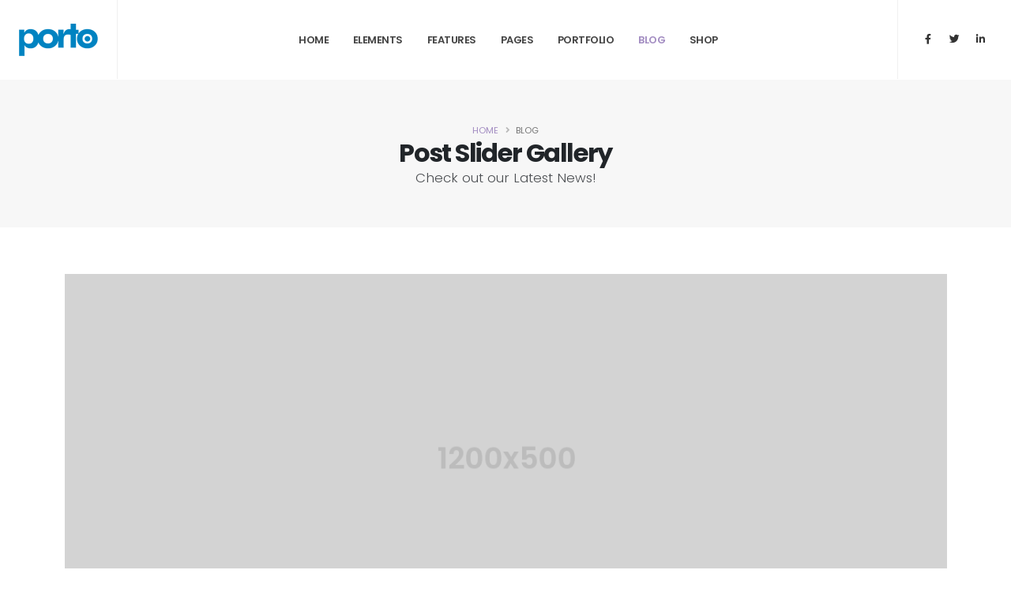

--- FILE ---
content_type: text/html
request_url: https://www.haverluck.com/HTML/blog-post-slider-gallery.html
body_size: 11546
content:
<!DOCTYPE html>
<html>
	<head>
		
		<!-- Basic -->
		<meta charset="utf-8">
		<meta http-equiv="X-UA-Compatible" content="IE=edge">	

		<title>Post Slider Gallery | Porto - Responsive HTML5 Template</title>	

		<meta name="keywords" content="HTML5 Template" />
		<meta name="description" content="Porto - Responsive HTML5 Template">
		<meta name="author" content="okler.net">

		<!-- Favicon -->
		<link rel="shortcut icon" href="img/favicon.ico" type="image/x-icon" />
		<link rel="apple-touch-icon" href="img/apple-touch-icon.png">

		<!-- Mobile Metas -->
		<meta name="viewport" content="width=device-width, initial-scale=1, minimum-scale=1.0, shrink-to-fit=no">

		<!-- Web Fonts  -->		<link id="googleFonts" href="https://fonts.googleapis.com/css?family=Poppins:300,400,500,600,700,800%7CShadows+Into+Light&display=swap" rel="stylesheet" type="text/css">
		<!-- Vendor CSS -->		<link rel="stylesheet" href="vendor/bootstrap/css/bootstrap.min.css">		<link rel="stylesheet" href="vendor/fontawesome-free/css/all.min.css">		<link rel="stylesheet" href="vendor/animate/animate.compat.css">		<link rel="stylesheet" href="vendor/simple-line-icons/css/simple-line-icons.min.css">		<link rel="stylesheet" href="vendor/owl.carousel/assets/owl.carousel.min.css">		<link rel="stylesheet" href="vendor/owl.carousel/assets/owl.theme.default.min.css">		<link rel="stylesheet" href="vendor/magnific-popup/magnific-popup.min.css">

		<!-- Theme CSS -->
		<link rel="stylesheet" href="css/theme.css">
		<link rel="stylesheet" href="css/theme-elements.css">
		<link rel="stylesheet" href="css/theme-blog.css">
		<link rel="stylesheet" href="css/theme-shop.css">

		<!-- Skin CSS -->		<link id="skinCSS" rel="stylesheet" href="css/skins/default.css">

		<!-- Theme Custom CSS -->
		<link rel="stylesheet" href="css/custom.css">

		<!-- Head Libs -->
		<script src="vendor/modernizr/modernizr.min.js"></script>

	</head>
	<body data-plugin-page-transition>

		<div class="body">
			<header id="header" class="header-effect-shrink" data-plugin-options="{'stickyEnabled': true, 'stickyEffect': 'shrink', 'stickyEnableOnBoxed': true, 'stickyEnableOnMobile': false, 'stickyChangeLogo': true, 'stickyStartAt': 30, 'stickyHeaderContainerHeight': 70}">
				<div class="header-body border-top-0">
					<div class="header-container container-fluid px-lg-4">
						<div class="header-row">
							<div class="header-column header-column-border-right flex-grow-0">
								<div class="header-row pe-4">
									<div class="header-logo">
										<a href="index.html">
											<img alt="Porto" width="100" height="48" data-sticky-width="82" data-sticky-height="40" src="img/logo-default-slim.png">
										</a>
									</div>
								</div>
							</div>
							<div class="header-column">
								<div class="header-row">
									<div class="header-nav header-nav-links justify-content-center">
										<div class="header-nav-main header-nav-main-square header-nav-main-effect-2 header-nav-main-sub-effect-1">
											<nav class="collapse header-mobile-border-top">
												<ul class="nav nav-pills" id="mainNav">
													<li class="dropdown">														<a class="dropdown-item dropdown-toggle" href="index.html">															Home														</a>														<ul class="dropdown-menu">															<li>																<a class="dropdown-item" href="index.html">																	Landing Page																</a>															</li>															<li>																<a class="dropdown-item" href="index.html#demos">																	Demos <span class="tip tip-dark">hot</span>																</a>															</li>															<li class="dropdown-submenu">																<a class="dropdown-item" href="#">Classic</a>																<ul class="dropdown-menu">																	<li><a class="dropdown-item" href="index-classic.html">Classic - Original</a></li>																	<li><a class="dropdown-item" href="index-classic-color.html">Classic - Color</a></li>																	<li><a class="dropdown-item" href="index-classic-light.html">Classic - Light</a></li>																	<li><a class="dropdown-item" href="index-classic-video.html">Classic - Video</a></li>																	<li><a class="dropdown-item" href="index-classic-video-light.html">Classic - Video - Light</a></li>																</ul>															</li>															<li class="dropdown-submenu">																<a class="dropdown-item" href="#">Corporate</a>																<ul class="dropdown-menu">																	<li><a class="dropdown-item" href="index-corporate.html">Corporate - Version 1</a></li>																	<li><a class="dropdown-item" href="index-corporate-2.html">Corporate - Version 2</a></li>																	<li><a class="dropdown-item" href="index-corporate-3.html">Corporate - Version 3</a></li>																	<li><a class="dropdown-item" href="index-corporate-4.html">Corporate - Version 4</a></li>																	<li><a class="dropdown-item" href="index-corporate-5.html">Corporate - Version 5</a></li>																	<li><a class="dropdown-item" href="index-corporate-6.html">Corporate - Version 6</a></li>																	<li><a class="dropdown-item" href="index-corporate-7.html">Corporate - Version 7</a></li>																	<li><a class="dropdown-item" href="index-corporate-8.html">Corporate - Version 8</a></li>																	<li><a class="dropdown-item" href="index-corporate-9.html">Corporate - Version 9</a></li>																	<li><a class="dropdown-item" href="index-corporate-10.html"->Corporate - Version 10</a></li>																	<li><a class="dropdown-item" href="index.html#demos"->More...</a></li>																</ul>															</li>															<li class="dropdown-submenu">																<a class="dropdown-item" href="#">Portfolio</a>																<ul class="dropdown-menu">																	<li><a class="dropdown-item" href="index-portfolio.html">Portfolio - Version 1</a></li>																	<li><a class="dropdown-item" href="index-portfolio-2.html">Portfolio - Version 2</a></li>																	<li><a class="dropdown-item" href="index-portfolio-3.html">Portfolio - Version 3</a></li>																	<li><a class="dropdown-item" href="index-portfolio-4.html">Portfolio - Version 4</a></li>																	<li><a class="dropdown-item" href="index-portfolio-5.html">Portfolio - Version 5</a></li>																</ul>															</li>																	<li class="dropdown-submenu">																<a class="dropdown-item" href="#">Blog</a>																<ul class="dropdown-menu">																	<li><a class="dropdown-item" href="index-blog.html">Blog - Version 1</a></li>																	<li><a class="dropdown-item" href="index-blog-2.html">Blog - Version 2</a></li>																	<li><a class="dropdown-item" href="index-blog-3.html">Blog - Version 3</a></li>																	<li><a class="dropdown-item" href="index-blog-4.html">Blog - Version 4</a></li>																	<li><a class="dropdown-item" href="index-blog-5.html">Blog - Version 5</a></li>																</ul>															</li>															<li class="dropdown-submenu">																<a class="dropdown-item" href="#">One Page</a>																<ul class="dropdown-menu">																	<li><a class="dropdown-item" href="index-one-page.html">One Page Original</a></li>																</ul>															</li>														</ul>													</li>													<li class="dropdown dropdown-mega">														<a class="dropdown-item dropdown-toggle" href="elements.html">															Elements														</a>														<ul class="dropdown-menu">															<li>																<div class="dropdown-mega-content">																	<div class="row">																		<div class="col-lg-3">																			<span class="dropdown-mega-sub-title">Elements 1</span>																			<ul class="dropdown-mega-sub-nav">																				<li><a class="dropdown-item" href="elements-accordions.html">Accordions</a></li>																				<li><a class="dropdown-item" href="elements-toggles.html">Toggles</a></li>																				<li><a class="dropdown-item" href="elements-tabs.html">Tabs</a></li>																				<li><a class="dropdown-item" href="elements-icons.html">Icons</a></li>																				<li><a class="dropdown-item" href="elements-icon-boxes.html">Icon Boxes</a></li>																				<li><a class="dropdown-item" href="elements-carousels.html">Carousels</a></li>																				<li><a class="dropdown-item" href="elements-modals.html">Modals</a></li>																				<li><a class="dropdown-item" href="elements-lightboxes.html">Lightboxes</a></li>																				<li><a class="dropdown-item" href="elements-word-rotator.html">Word Rotator</a></li>																				<li><a class="dropdown-item" href="elements-before-after.html">Before / After</a></li>																				<li><a class="dropdown-item" href="elements-360-image-viewer.html">360º Image Viewer</a></li>																				<li><a class="dropdown-item" href="elements-random-images.html">Random Images</a></li>																			</ul>																		</div>																		<div class="col-lg-3">																			<span class="dropdown-mega-sub-title">Elements 2</span>																			<ul class="dropdown-mega-sub-nav">																				<li><a class="dropdown-item" href="elements-buttons.html">Buttons</a></li>																				<li><a class="dropdown-item" href="elements-badges.html">Badges</a></li>																				<li><a class="dropdown-item" href="elements-lists.html">Lists</a></li>																				<li><a class="dropdown-item" href="elements-cards.html">Cards</a></li>																				<li><a class="dropdown-item" href="elements-image-gallery.html">Image Gallery</a></li>																				<li><a class="dropdown-item" href="elements-image-frames.html">Image Frames</a></li>																				<li><a class="dropdown-item" href="elements-image-hotspots.html">Image Hotspots</a></li>																				<li><a class="dropdown-item" href="elements-testimonials.html">Testimonials</a></li>																				<li><a class="dropdown-item" href="elements-blockquotes.html">Blockquotes</a></li>																											<li><a class="dropdown-item" href="elements-sticky-elements.html">Sticky Elements</a></li>																				<li><a class="dropdown-item" href="elements-shape-dividers.html">Shape Dividers</a></li>																			</ul>																		</div>																		<div class="col-lg-3">																			<span class="dropdown-mega-sub-title">Elements 3</span>																			<ul class="dropdown-mega-sub-nav">																				<li><a class="dropdown-item" href="elements-typography.html">Typography</a></li>																				<li><a class="dropdown-item" href="elements-call-to-action.html">Call to Action</a></li>																				<li><a class="dropdown-item" href="elements-pricing-tables.html">Pricing Tables</a></li>																				<li><a class="dropdown-item" href="elements-tables.html">Tables</a></li>																				<li><a class="dropdown-item" href="elements-progressbars.html">Progress Bars</a></li>																				<li><a class="dropdown-item" href="elements-process.html">Process</a></li>																				<li><a class="dropdown-item" href="elements-counters.html">Counters</a></li>																				<li><a class="dropdown-item" href="elements-countdowns.html">Countdowns</a></li>																				<li><a class="dropdown-item" href="elements-sections-parallax.html">Sections &amp; Parallax</a></li>																				<li><a class="dropdown-item" href="elements-tooltips-popovers.html">Tooltips &amp; Popovers</a></li>																				<li><a class="dropdown-item" href="elements-read-more.html">Read More</a></li>																										</ul>																		</div>																		<div class="col-lg-3">																			<span class="dropdown-mega-sub-title">Elements 4</span>																			<ul class="dropdown-mega-sub-nav">																				<li><a class="dropdown-item" href="elements-headings.html">Headings</a></li>																				<li><a class="dropdown-item" href="elements-dividers.html">Dividers</a></li>																				<li><a class="dropdown-item" href="elements-animations.html">Animations</a></li>																				<li><a class="dropdown-item" href="elements-medias.html">Medias</a></li>																				<li><a class="dropdown-item" href="elements-maps.html">Maps</a></li>																				<li><a class="dropdown-item" href="elements-arrows.html">Arrows</a></li>																				<li><a class="dropdown-item" href="elements-star-ratings.html">Star Ratings</a></li>																				<li><a class="dropdown-item" href="elements-alerts.html">Alerts</a></li>																				<li><a class="dropdown-item" href="elements-posts.html">Posts</a></li>																				<li><a class="dropdown-item" href="elements-forms.html">Forms</a></li>																				<li><a class="dropdown-item" href="elements-cascading-images.html">Cascading Images</a></li>																			</ul>																		</div>																	</div>																</div>															</li>														</ul>													</li>													<li class="dropdown">														<a class="dropdown-item dropdown-toggle" href="#">															Features														</a>														<ul class="dropdown-menu">															<li class="dropdown-submenu">																<a class="dropdown-item" href="#">Headers</a>																<ul class="dropdown-menu">																	<li><a class="dropdown-item" href="feature-headers-overview.html">Overview</a></li>																	<li class="dropdown-submenu">																		<a class="dropdown-item" href="#">Classic</a>																		<ul class="dropdown-menu">																			<li><a class="dropdown-item" href="feature-headers-classic.html">Classic</a></li>																			<li><a class="dropdown-item" href="feature-headers-classic-language-dropdown.html">Classic + Language Dropdown</a></li>																			<li><a class="dropdown-item" href="feature-headers-classic-big-logo.html">Classic + Big Logo</a></li>																		</ul>																	</li>																	<li class="dropdown-submenu">																		<a class="dropdown-item" href="#">Flat</a>																		<ul class="dropdown-menu">																			<li><a class="dropdown-item" href="feature-headers-flat.html">Flat</a></li>																			<li><a class="dropdown-item" href="feature-headers-flat-top-bar.html">Flat + Top Bar</a></li>																			<li><a class="dropdown-item" href="feature-headers-flat-top-bar-top-borders.html">Flat + Top Bar + Top Border</a></li>																			<li><a class="dropdown-item" href="feature-headers-flat-colored-top-bar.html">Flat + Colored Top Bar</a></li>																			<li><a class="dropdown-item" href="feature-headers-flat-borders.html">Flat + Borders</a></li>																		</ul>																	</li>																	<li class="dropdown-submenu">																		<a class="dropdown-item" href="#">Center</a>																		<ul class="dropdown-menu">																			<li><a class="dropdown-item" href="feature-headers-center.html">Center</a></li>																			<li><a class="dropdown-item" href="feature-headers-center-double-navs.html">Center + Double Navs</a></li>																			<li><a class="dropdown-item" href="feature-headers-center-nav-buttons.html">Center + Nav + Buttons</a></li>																			<li><a class="dropdown-item" href="feature-headers-center-below-slider.html">Center Below Slider</a></li>																		</ul>																	</li>																	<li class="dropdown-submenu">																		<a class="dropdown-item" href="#">Floating</a>																		<ul class="dropdown-menu">																			<li><a class="dropdown-item" href="feature-headers-floating-bar.html">Floating Bar</a></li>																			<li><a class="dropdown-item" href="feature-headers-floating-icons.html">Floating Icons</a></li>																		</ul>																	</li>																	<li><a class="dropdown-item" href="feature-headers-below-slider.html">Below Slider</a></li>																	<li><a class="dropdown-item" href="feature-headers-full-video.html">Full Video</a></li>																	<li><a class="dropdown-item" href="feature-headers-narrow.html">Narrow</a></li>																	<li class="dropdown-submenu">																		<a class="dropdown-item" href="#">Sticky</a>																		<ul class="dropdown-menu">																			<li><a class="dropdown-item" href="feature-headers-sticky-shrink.html">Sticky Shrink</a></li>																			<li><a class="dropdown-item" href="feature-headers-sticky-static.html">Sticky Static</a></li>																			<li><a class="dropdown-item" href="feature-headers-sticky-change-logo.html">Sticky Change Logo</a></li>																			<li><a class="dropdown-item" href="feature-headers-sticky-reveal.html">Sticky Reveal</a></li>																		</ul>																	</li>																					<li class="dropdown-submenu">																		<a class="dropdown-item" href="#">Transparent</a>																		<ul class="dropdown-menu">																			<li><a class="dropdown-item" href="feature-headers-transparent-light.html">Transparent Light</a></li>																			<li><a class="dropdown-item" href="feature-headers-transparent-dark.html">Transparent Dark</a></li>																			<li><a class="dropdown-item" href="feature-headers-transparent-light-bottom-border.html">Transparent Light + Bottom Border</a></li>																			<li><a class="dropdown-item" href="feature-headers-transparent-dark-bottom-border.html">Transparent Dark + Bottom Border</a></li>																			<li><a class="dropdown-item" href="feature-headers-transparent-bottom-slider.html">Transparent Bottom Slider</a></li>																			<li><a class="dropdown-item" href="feature-headers-semi-transparent-light.html">Semi Transparent Light</a></li>																			<li><a class="dropdown-item" href="feature-headers-semi-transparent-dark.html">Semi Transparent Dark</a></li>																			<li><a class="dropdown-item" href="feature-headers-semi-transparent-bottom-slider.html">Semi Transparent Bottom Slider</a></li>																			<li><a class="dropdown-item" href="feature-headers-semi-transparent-top-bar-borders.html">Semi Transparent + Top Bar + Borders</a></li>																		</ul>																	</li>																	<li class="dropdown-submenu">																		<a class="dropdown-item" href="#">Full Width</a>																		<ul class="dropdown-menu">																			<li><a class="dropdown-item" href="feature-headers-full-width.html">Full Width</a></li>																			<li><a class="dropdown-item" href="feature-headers-full-width-borders.html">Full Width + Borders</a></li>																			<li><a class="dropdown-item" href="feature-headers-full-width-transparent-light.html">Full Width Transparent Light</a></li>																			<li><a class="dropdown-item" href="feature-headers-full-width-transparent-dark.html">Full Width Transparent Dark</a></li>																			<li><a class="dropdown-item" href="feature-headers-full-width-semi-transparent-light.html">Full Width Semi Transparent Light</a></li>																			<li><a class="dropdown-item" href="feature-headers-full-width-semi-transparent-dark.html">Full Width Semi Transparent Dark</a></li>																		</ul>																	</li>																	<li class="dropdown-submenu">																		<a class="dropdown-item" href="#">Navbar</a>																		<ul class="dropdown-menu">																			<li><a class="dropdown-item" href="feature-headers-navbar.html">Navbar</a></li>																			<li><a class="dropdown-item" href="feature-headers-navbar-full.html">Navbar Full</a></li>																			<li><a class="dropdown-item" href="feature-headers-navbar-pills.html">Navbar Pills</a></li>																			<li><a class="dropdown-item" href="feature-headers-navbar-divisors.html">Navbar Divisors</a></li>																			<li><a class="dropdown-item" href="feature-headers-navbar-icons-search.html">Nav Bar + Icons + Search</a></li>																		</ul>																	</li>																	<li class="dropdown-submenu">																		<a class="dropdown-item" href="#">Side Header</a>																		<ul class="dropdown-menu">																			<li class="dropdown-submenu">																				<a class="dropdown-item" href="#">Side Header Left</a>																				<ul class="dropdown-menu">																					<li><a class="dropdown-item" href="feature-headers-side-header-left-dropdown.html">Dropdown</a></li>																					<li><a class="dropdown-item" href="feature-headers-side-header-left-expand.html">Expand</a></li>																					<li><a class="dropdown-item" href="feature-headers-side-header-left-columns.html">Columns</a></li>																					<li><a class="dropdown-item" href="feature-headers-side-header-left-slide.html">Slide</a></li>																					<li><a class="dropdown-item" href="feature-headers-side-header-left-semi-transparent.html">Semi Transparent</a></li>																					<li><a class="dropdown-item" href="feature-headers-side-header-left-dark.html">Dark</a></li>																				</ul>																			</li>																			<li class="dropdown-submenu">																				<a class="dropdown-item" href="#">Side Header Right</a>																				<ul class="dropdown-menu">																					<li><a class="dropdown-item" href="feature-headers-side-header-right-dropdown.html">Dropdown</a></li>																					<li><a class="dropdown-item" href="feature-headers-side-header-right-expand.html">Expand</a></li>																					<li><a class="dropdown-item" href="feature-headers-side-header-right-columns.html">Columns</a></li>																					<li><a class="dropdown-item" href="feature-headers-side-header-right-slide.html">Slide</a></li>																					<li><a class="dropdown-item" href="feature-headers-side-header-right-semi-transparent.html">Semi Transparent</a></li>																					<li><a class="dropdown-item" href="feature-headers-side-header-right-dark.html">Dark</a></li>																				</ul>																			</li>																			<li class="dropdown-submenu">																				<a class="dropdown-item" href="#">Side Header Offcanvas</a>																				<ul class="dropdown-menu">																					<li><a class="dropdown-item" href="feature-headers-side-header-offcanvas-push.html">Push</a></li>																					<li><a class="dropdown-item" href="feature-headers-side-header-offcanvas-slide.html">Slide</a></li>																				</ul>																			</li>																			<li><a class="dropdown-item" href="feature-headers-side-header-narrow-bar.html">Side Header Narrow Bar</a></li>																		</ul>																	</li>																	<li><a class="dropdown-item" href="feature-headers-sign-in-sign-up.html">Sign In / Sign Up</a></li>																	<li><a class="dropdown-item" href="feature-headers-logged.html">Logged</a></li>																	<li><a class="dropdown-item" href="feature-headers-mini-cart.html">Mini Cart</a></li>																	<li class="dropdown-submenu">																		<a class="dropdown-item" href="#">Search Styles</a>																		<ul class="dropdown-menu">																			<li><a class="dropdown-item" href="feature-headers-search-simple-input.html">Simple Input</a></li>																			<li><a class="dropdown-item" href="feature-headers-search-simple-input-reveal.html">Simple Input Reveal</a></li>																			<li><a class="dropdown-item" href="feature-headers-search-dropdown.html">Dropdown</a></li>																			<li><a class="dropdown-item" href="feature-headers-search-big-input-hidden.html">Big Input Hidden</a></li>																			<li><a class="dropdown-item" href="feature-headers-search-full-screen.html">Full Screen</a></li>																		</ul>																	</li>																	<li class="dropdown-submenu">																		<a class="dropdown-item" href="#">Extra</a>																		<ul class="dropdown-menu">																			<li><a class="dropdown-item" href="feature-headers-extra-big-icon.html">Big Icon</a></li>																			<li><a class="dropdown-item" href="feature-headers-extra-big-icons-top.html">Big Icons Top</a></li>																			<li><a class="dropdown-item" href="feature-headers-extra-button.html">Button</a></li>																			<li><a class="dropdown-item" href="feature-headers-extra-background-color.html">Background Color</a></li>																		</ul>																	</li>																</ul>															</li>															<li class="dropdown-submenu">																<a class="dropdown-item" href="#">Navigations</a>																<ul class="dropdown-menu">																	<li class="dropdown-submenu">																		<a class="dropdown-item" href="#">Pills</a>																		<ul class="dropdown-menu">																			<li><a class="dropdown-item" href="feature-navigations-pills.html">Pills</a></li>																			<li><a class="dropdown-item" href="feature-navigations-pills-arrows.html">Pills + Arrows</a></li>																			<li><a class="dropdown-item" href="feature-navigations-pills-dark-text.html">Pills Dark Text</a></li>																			<li><a class="dropdown-item" href="feature-navigations-pills-color-dropdown.html">Pills Color Dropdown</a></li>																			<li><a class="dropdown-item" href="feature-navigations-pills-square.html">Pills Square</a></li>																			<li><a class="dropdown-item" href="feature-navigations-pills-rounded.html">Pills Rounded</a></li>																		</ul>																	</li>																	<li class="dropdown-submenu">																		<a class="dropdown-item" href="#">Stripes</a>																		<ul class="dropdown-menu">																			<li><a class="dropdown-item" href="feature-navigations-stripe.html">Stripe</a></li>																			<li><a class="dropdown-item" href="feature-navigations-stripe-dark-text.html">Stripe Dark Text</a></li>																			<li><a class="dropdown-item" href="feature-navigations-stripe-color-dropdown.html">Stripe Color Dropdown</a></li>																		</ul>																	</li>																	<li class="dropdown-submenu">																		<a class="dropdown-item" href="#">Hover Effects</a>																		<ul class="dropdown-menu">																			<li><a class="dropdown-item" href="feature-navigations-hover-top-line.html">Top Line</a></li>																			<li><a class="dropdown-item" href="feature-navigations-hover-top-line-animated.html">Top Line Animated</a></li>																			<li><a class="dropdown-item" href="feature-navigations-hover-top-line-color-dropdown.html">Top Line Color Dropdown</a></li>																			<li><a class="dropdown-item" href="feature-navigations-hover-bottom-line.html">Bottom Line</a></li>																			<li><a class="dropdown-item" href="feature-navigations-hover-bottom-line-animated.html">Bottom Line Animated</a></li>																			<li><a class="dropdown-item" href="feature-navigations-hover-slide.html">Slide</a></li>																			<li><a class="dropdown-item" href="feature-navigations-hover-sub-title.html">Sub Title</a></li>																			<li><a class="dropdown-item" href="feature-navigations-hover-line-under-text.html">Line Under Text</a></li>																		</ul>																	</li>																	<li class="dropdown-submenu">																		<a class="dropdown-item" href="#">Vertical</a>																		<ul class="dropdown-menu">																			<li><a class="dropdown-item" href="feature-navigations-vertical-dropdown.html">Dropdown</a></li>																			<li><a class="dropdown-item" href="feature-navigations-vertical-expand.html">Expand</a></li>																			<li><a class="dropdown-item" href="feature-navigations-vertical-columns.html">Columns</a></li>																			<li><a class="dropdown-item" href="feature-navigations-vertical-slide.html">Slide</a></li>																		</ul>																	</li>																	<li class="dropdown-submenu">																		<a class="dropdown-item" href="#">Hamburguer</a>																		<ul class="dropdown-menu">																			<li><a class="dropdown-item" href="feature-navigations-hamburguer-sidebar.html">Sidebar</a></li>																			<li><a class="dropdown-item" href="feature-navigations-hamburguer-overlay.html">Overlay</a></li>																		</ul>																	</li>																	<li class="dropdown-submenu">																		<a class="dropdown-item" href="#">Dropdown Styles</a>																		<ul class="dropdown-menu">																			<li><a class="dropdown-item" href="feature-navigations-dropdowns-dark.html">Dark</a></li>																			<li><a class="dropdown-item" href="feature-navigations-dropdowns-light.html">Light</a></li>																			<li><a class="dropdown-item" href="feature-navigations-dropdowns-colors.html">Colors</a></li>																			<li><a class="dropdown-item" href="feature-navigations-dropdowns-top-line.html">Top Line</a></li>																			<li><a class="dropdown-item" href="feature-navigations-dropdowns-square.html">Square</a></li>																			<li><a class="dropdown-item" href="feature-navigations-dropdowns-arrow.html">Arrow Dropdown</a></li>																			<li><a class="dropdown-item" href="feature-navigations-dropdowns-arrow-center.html">Arrow Center Dropdown</a></li>																			<li><a class="dropdown-item" href="feature-navigations-dropdowns-modern-light.html">Modern Light</a></li>																			<li><a class="dropdown-item" href="feature-navigations-dropdowns-modern-dark.html">Modern Dark</a></li>																		</ul>																	</li>																	<li class="dropdown-submenu">																		<a class="dropdown-item" href="#">Dropdown Effects</a>																		<ul class="dropdown-menu">																			<li><a class="dropdown-item" href="feature-navigations-dropdowns-effect-no-effect.html">No Effect</a></li>																			<li><a class="dropdown-item" href="feature-navigations-dropdowns-effect-opacity.html">Opacity</a></li>																			<li><a class="dropdown-item" href="feature-navigations-dropdowns-effect-move-to-top.html">Move To Top</a></li>																			<li><a class="dropdown-item" href="feature-navigations-dropdowns-effect-move-to-bottom.html">Move To Bottom</a></li>																			<li><a class="dropdown-item" href="feature-navigations-dropdowns-effect-move-to-right.html">Move To Right</a></li>																			<li><a class="dropdown-item" href="feature-navigations-dropdowns-effect-move-to-left.html">Move To Left</a></li>																		</ul>																	</li>																	<li class="dropdown-submenu">																		<a class="dropdown-item" href="#">Font Styles</a>																		<ul class="dropdown-menu">																			<li><a class="dropdown-item" href="feature-navigations-font-small.html">Small</a></li>																			<li><a class="dropdown-item" href="feature-navigations-font-medium.html">Medium</a></li>																			<li><a class="dropdown-item" href="feature-navigations-font-large.html">Large</a></li>																			<li><a class="dropdown-item" href="feature-navigations-font-alternative.html">Alternative</a></li>																		</ul>																	</li>																	<li class="dropdown-submenu">																		<a class="dropdown-item" href="#">Icons</a>																		<ul class="dropdown-menu">																			<li><a class="dropdown-item" href="feature-navigations-icons.html">Icons</a></li>																			<li><a class="dropdown-item" href="feature-navigations-icons-float-icons.html">Float Icons</a></li>																		</ul>																	</li>																	<li><a class="dropdown-item" href="feature-navigations-sub-title.html">Sub Title</a></li>																	<li><a class="dropdown-item" href="feature-navigations-divisors.html">Divisors</a></li>																	<li><a class="dropdown-item" href="feature-navigations-logo-between.html">Logo Between</a></li>																	<li><a class="dropdown-item" href="feature-navigations-one-page.html">One Page Nav</a></li>																	<li><a class="dropdown-item" href="feature-navigations-click-to-open.html">Click To Open</a></li>																</ul>															</li>															<li class="dropdown-submenu">																<a class="dropdown-item" href="#">Page Headers</a>																<ul class="dropdown-menu">																	<li><a class="dropdown-item" href="feature-page-headers-overview.html">Overview</a></li>																	<li class="dropdown-submenu">																		<a class="dropdown-item" href="#">Classic</a>																		<ul class="dropdown-menu">																			<li><a class="dropdown-item" href="feature-page-headers-classic-small.html">Small</a></li>																							<li><a class="dropdown-item" href="feature-page-headers-classic-medium.html">Medium</a></li>																							<li><a class="dropdown-item" href="feature-page-headers-classic-large.html">Large</a></li>																		</ul>																	</li>																	<li class="dropdown-submenu">																		<a class="dropdown-item" href="#">Modern</a>																		<ul class="dropdown-menu">																			<li><a class="dropdown-item" href="feature-page-headers-modern-small.html">Small</a></li>																							<li><a class="dropdown-item" href="feature-page-headers-modern-medium.html">Medium</a></li>																							<li><a class="dropdown-item" href="feature-page-headers-modern-large.html">Large</a></li>																		</ul>																	</li>																	<li class="dropdown-submenu">																		<a class="dropdown-item" href="#">Colors</a>																		<ul class="dropdown-menu">																			<li><a class="dropdown-item" href="feature-page-headers-colors-primary.html">Primary</a></li>																							<li><a class="dropdown-item" href="feature-page-headers-colors-secondary.html">Secondary</a></li>																							<li><a class="dropdown-item" href="feature-page-headers-colors-tertiary.html">Tertiary</a></li>																							<li><a class="dropdown-item" href="feature-page-headers-colors-quaternary.html">Quaternary</a></li>																							<li><a class="dropdown-item" href="feature-page-headers-colors-light.html">Light</a></li>																							<li><a class="dropdown-item" href="feature-page-headers-colors-dark.html">Dark</a></li>																		</ul>																	</li>																	<li class="dropdown-submenu">																		<a class="dropdown-item" href="#">Title Position</a>																		<ul class="dropdown-menu">																			<li class="dropdown-submenu">																				<a class="dropdown-item" href="#">Left</a>																				<ul class="dropdown-menu">																					<li><a class="dropdown-item" href="feature-page-headers-title-position-left-small.html">Small</a></li>																									<li><a class="dropdown-item" href="feature-page-headers-title-position-left-medium.html">Medium</a></li>																									<li><a class="dropdown-item" href="feature-page-headers-title-position-left-large.html">Large</a></li>																				</ul>																			</li>																			<li class="dropdown-submenu">																				<a class="dropdown-item" href="#">Right</a>																				<ul class="dropdown-menu">																					<li><a class="dropdown-item" href="feature-page-headers-title-position-right-small.html">Small</a></li>																									<li><a class="dropdown-item" href="feature-page-headers-title-position-right-medium.html">Medium</a></li>																									<li><a class="dropdown-item" href="feature-page-headers-title-position-right-large.html">Large</a></li>																				</ul>																			</li>																			<li class="dropdown-submenu">																				<a class="dropdown-item" href="#">Center</a>																				<ul class="dropdown-menu">																					<li><a class="dropdown-item" href="feature-page-headers-title-position-center-small.html">Small</a></li>																									<li><a class="dropdown-item" href="feature-page-headers-title-position-center-medium.html">Medium</a></li>																									<li><a class="dropdown-item" href="feature-page-headers-title-position-center-large.html">Large</a></li>																				</ul>																			</li>																		</ul>																	</li>																	<li class="dropdown-submenu">																		<a class="dropdown-item" href="#">Background</a>																		<ul class="dropdown-menu">																			<li><a class="dropdown-item" href="feature-page-headers-background-fixed.html">Fixed</a></li>																					<li><a class="dropdown-item" href="feature-page-headers-background-parallax.html">Parallax</a></li>																			<li><a class="dropdown-item" href="feature-page-headers-background-video.html">Video</a></li>																						<li><a class="dropdown-item" href="feature-page-headers-background-transparent-header.html">Transparent Header</a></li>																						<li><a class="dropdown-item" href="feature-page-headers-background-pattern.html">Pattern</a></li>																						<li><a class="dropdown-item" href="feature-page-headers-background-overlay.html">Overlay</a></li>																						<li><a class="dropdown-item" href="feature-page-headers-background-clean.html">Clean (No Background)</a></li>																			</ul>																	</li>																	<li class="dropdown-submenu">																		<a class="dropdown-item" href="#">Extra</a>																		<ul class="dropdown-menu">																			<li class="dropdown-submenu">																				<a class="dropdown-item" href="#">Breadcrumb</a>																				<ul class="dropdown-menu">																					<li><a class="dropdown-item" href="feature-page-headers-extra-breadcrumb-outside.html">Outside</a></li>																									<li><a class="dropdown-item" href="feature-page-headers-extra-breadcrumb-dark.html">Dark</a></li>																							</ul>																			</li>																			<li><a class="dropdown-item" href="feature-page-headers-extra-scroll-to-content.html">Scroll to Content</a></li>																						<li><a class="dropdown-item" href="feature-page-headers-extra-full-width.html">Full Width</a></li>																		</ul>																	</li>																</ul>															</li>															<li class="dropdown-submenu">																<a class="dropdown-item" href="#">Footers</a>																<ul class="dropdown-menu">																	<li><a class="dropdown-item" href="feature-footers-overview.html">Overview</a></li>																	<li class="dropdown-submenu">																		<a class="dropdown-item" href="#">Classic</a>																		<ul class="dropdown-menu">																			<li><a class="dropdown-item" href="feature-footers-classic.html#footer">Classic</a></li>																			<li><a class="dropdown-item" href="feature-footers-classic-advanced.html#footer">Advanced</a></li>																			<li><a class="dropdown-item" href="feature-footers-classic-compact.html#footer">Compact</a></li>																			<li><a class="dropdown-item" href="feature-footers-classic-simple.html#footer">Simple</a></li>																			<li><a class="dropdown-item" href="feature-footers-classic-locations.html#footer">Locations</a></li>																			<li class="dropdown-submenu">																				<a class="dropdown-item" href="#">Copyright</a>																				<ul class="dropdown-menu">																					<li><a class="dropdown-item" href="feature-footers-classic-copyright-light.html#footer">Light</a></li>																					<li><a class="dropdown-item" href="feature-footers-classic-copyright-dark.html#footer">Dark</a></li>																					<li><a class="dropdown-item" href="feature-footers-classic-copyright-social-icons.html#footer">Social Icons</a></li>																				</ul>																			</li>																			<li class="dropdown-submenu">																				<a class="dropdown-item" href="#">Colors</a>																				<ul class="dropdown-menu">																					<li><a class="dropdown-item" href="feature-footers-classic-colors-primary.html#footer">Primary</a></li>																					<li><a class="dropdown-item" href="feature-footers-classic-colors-secondary.html#footer">Secondary</a></li>																					<li><a class="dropdown-item" href="feature-footers-classic-colors-tertiary.html#footer">Tertiary</a></li>																					<li><a class="dropdown-item" href="feature-footers-classic-colors-quaternary.html#footer			">Quaternary</a></li>																					<li><a class="dropdown-item" href="feature-footers-classic-colors-light.html#footer">Light</a></li>																					<li><a class="dropdown-item" href="feature-footers-classic-colors-light-simple.html#footer">Light Simple</a></li>																				</ul>																			</li>																		</ul>																	</li>																	<li class="dropdown-submenu">																		<a class="dropdown-item" href="#">Modern</a>																		<ul class="dropdown-menu">																			<li><a class="dropdown-item" href="feature-footers-modern.html#footer">Modern</a></li>																			<li><a class="dropdown-item" href="feature-footers-modern-font-style-alternative.html#footer">Font Style Alternative</a></li>																			<li><a class="dropdown-item" href="feature-footers-modern-clean.html#footer">Clean</a></li>																				<li><a class="dropdown-item" href="feature-footers-modern-useful-links.html#footer">Useful Links</a></li>																			<li class="dropdown-submenu">																				<a class="dropdown-item" href="#">Background</a>																				<ul class="dropdown-menu">																					<li><a class="dropdown-item" href="feature-footers-modern-background-image-simple.html#footer">Image Simple</a></li>																					<li><a class="dropdown-item" href="feature-footers-modern-background-image-advanced.html#footer">Image Advanced</a></li>																					<li><a class="dropdown-item" href="feature-footers-modern-background-video-simple.html#footer">Video Simple</a></li>																				</ul>																			</li>																			<li class="dropdown-submenu">																				<a class="dropdown-item" href="#">Call to Action</a>																				<ul class="dropdown-menu">																					<li><a class="dropdown-item" href="feature-footers-modern-call-to-action-button.html#footer">Button</a></li>																					<li><a class="dropdown-item" href="feature-footers-modern-call-to-action-simple.html#footer">Simple</a></li>																				</ul>																			</li>																		</ul>																	</li>																	<li class="dropdown-submenu">																		<a class="dropdown-item" href="#">Blog</a>																		<ul class="dropdown-menu">																			<li><a class="dropdown-item" href="feature-footers-blog-classic.html#footer">Blog Classic</a></li>																		</ul>																	</li>																	<li class="dropdown-submenu">																		<a class="dropdown-item" href="#">eCommerce</a>																		<ul class="dropdown-menu">																			<li><a class="dropdown-item" href="feature-footers-ecommerce-classic.html#footer">eCommerce Classic</a></li>																		</ul>																	</li>																	<li class="dropdown-submenu">																		<a class="dropdown-item" href="#">Contact Form</a>																		<ul class="dropdown-menu">																			<li><a class="dropdown-item" href="feature-footers-contact-form-classic.html#footer">Classic</a></li>																			<li><a class="dropdown-item" href="feature-footers-contact-form-above-the-map.html#footer">Above the Map</a></li>																			<li><a class="dropdown-item" href="feature-footers-contact-form-center.html#footer">Center</a></li>																			<li><a class="dropdown-item" href="feature-footers-contact-form-columns.html#footer">Columns</a></li>																		</ul>																	</li>																	<li class="dropdown-submenu">																		<a class="dropdown-item" href="#">Map</a>																		<ul class="dropdown-menu">																			<li><a class="dropdown-item" href="feature-footers-map-hidden.html#footer">Hidden Map</a></li> 																			<li><a class="dropdown-item" href="feature-footers-map-full-width.html#footer">Full Width</a></li>																		</ul>																	</li>																	<li class="dropdown-submenu">																		<a class="dropdown-item" href="#">Extra</a>																		<ul class="dropdown-menu">																			<li class="dropdown-submenu">																				<a class="dropdown-item" href="#">Simple</a>																				<ul class="dropdown-menu">																					<li><a class="dropdown-item" href="feature-footers-extra-top-social-icons.html#footer">Top Social Icons</a></li>																					<li><a class="dropdown-item" href="feature-footers-extra-big-icons.html#footer">Big Icons</a></li>																				</ul>																			</li>																			<li><a class="dropdown-item" href="feature-footers-extra-recent-work.html#footer">Recent Work</a></li>																			<li><a class="dropdown-item" href="feature-footers-extra-reveal.html#footeranchor">Reveal</a></li>																			<li><a class="dropdown-item" href="feature-footers-extra-instagram.html#footer">Instagram</a></li>																			<li class="dropdown-submenu">																				<a class="dropdown-item" href="#">Full Width</a>																				<ul class="dropdown-menu">																					<li><a class="dropdown-item" href="feature-footers-extra-full-width-light.html#footer">Simple Light</a></li>																					<li><a class="dropdown-item" href="feature-footers-extra-full-width-dark.html#footer">Simple Dark</a></li>																				</ul>																			</li>																		</ul>																	</li>																</ul>															</li>															<li class="dropdown-submenu">																<a class="dropdown-item" href="#">Admin Extension <span class="tip tip-dark">hot</span><em class="not-included">(Not Included)</em></a>																<ul class="dropdown-menu">																	<li><a class="dropdown-item" href="feature-admin-forms-basic.html">Forms Basic</a></li>																	<li><a class="dropdown-item" href="feature-admin-forms-advanced.html">Forms Advanced</a></li>																	<li><a class="dropdown-item" href="feature-admin-forms-wizard.html">Forms Wizard</a></li>																	<li><a class="dropdown-item" href="feature-admin-forms-code-editor.html">Code Editor</a></li>																	<li><a class="dropdown-item" href="feature-admin-tables-advanced.html">Tables Advanced</a></li>																	<li><a class="dropdown-item" href="feature-admin-tables-responsive.html">Tables Responsive</a></li>																	<li><a class="dropdown-item" href="feature-admin-tables-editable.html">Tables Editable</a></li>																	<li><a class="dropdown-item" href="feature-admin-tables-ajax.html">Tables Ajax</a></li>																	<li><a class="dropdown-item" href="feature-admin-charts.html">Charts</a></li>																</ul>															</li>															<li class="dropdown-submenu">																<a class="dropdown-item" href="#">Sliders</a>																<ul class="dropdown-menu">																	<li><a class="dropdown-item" href="index-slider-revolution.html">Revolution Slider</a></li>																	<li><a class="dropdown-item" href="index-slider-owl.html">Owl Slider</a></li>																</ul>															</li>															<li class="dropdown-submenu">																<a class="dropdown-item" href="#">Layout Options</a>																<ul class="dropdown-menu">																	<li><a class="dropdown-item" href="feature-layout-boxed.html">Boxed</a></li>																	<li><a class="dropdown-item" href="feature-layout-dark.html">Dark</a></li>																	<li><a class="dropdown-item" href="feature-layout-rtl.html">RTL</a></li>																</ul>															</li>															<li class="dropdown-submenu">																<a class="dropdown-item" href="#">Extra</a>																<ul class="dropdown-menu">																	<li><a class="dropdown-item" href="feature-cursor-effect.html">Cursor Effect</a></li>																	<li><a class="dropdown-item" href="feature-grid-system.html">Grid System</a></li>																	<li><a class="dropdown-item" href="feature-lazy-load.html">Lazy Load</a></li>																	<li><a class="dropdown-item" href="feature-page-loading.html">Page Loading</a></li>																	<li><a class="dropdown-item" href="feature-page-transition.html">Page Transition</a></li>																	<li><a class="dropdown-item" href="feature-side-panel.html">Side Panel</a></li>																</ul>															</li>															<li>																<a class="dropdown-item" href="feature-gdpr.html">GDPR</a>															</li>														</ul>													</li>													<li class="dropdown">														<a class="dropdown-item dropdown-toggle" href="#">															Pages														</a>														<ul class="dropdown-menu">															<li class="dropdown-submenu">																<a class="dropdown-item" href="#">Contact Us</a>																<ul class="dropdown-menu">																	<li><a class="dropdown-item" href="contact-us-advanced.php">Contact Us - Advanced</a></li>																	<li><a class="dropdown-item" href="contact-us.html">Contact Us - Basic</a></li>																	<li><a class="dropdown-item" href="contact-us-recaptcha.html">Contact Us - Recaptcha</a></li>																</ul>															</li>															<li class="dropdown-submenu">																<a class="dropdown-item" href="#">About Us</a>																<ul class="dropdown-menu">																	<li><a class="dropdown-item" href="about-us-advanced.html">About Us - Advanced</a></li>																	<li><a class="dropdown-item" href="about-us.html">About Us - Basic</a></li>																	<li><a class="dropdown-item" href="about-me.html">About Me</a></li>																</ul>															</li>															<li class="dropdown-submenu">																<a class="dropdown-item" href="#">Layouts</a>																<ul class="dropdown-menu">																	<li><a class="dropdown-item" href="page-full-width.html">Full Width</a></li>																	<li><a class="dropdown-item" href="page-left-sidebar.html">Left Sidebar</a></li>																	<li><a class="dropdown-item" href="page-right-sidebar.html">Right Sidebar</a></li>																	<li><a class="dropdown-item" href="page-left-and-right-sidebars.html">Left and Right Sidebars</a></li>																	<li><a class="dropdown-item" href="page-sticky-sidebar.html">Sticky Sidebar</a></li>																	<li><a class="dropdown-item" href="page-secondary-navbar.html">Secondary Navbar</a></li>																</ul>															</li>															<li class="dropdown-submenu">																<a class="dropdown-item" href="#">Extra</a>																<ul class="dropdown-menu">																	<li><a class="dropdown-item" href="page-404.html">404 Error</a></li>																	<li><a class="dropdown-item" href="page-500.html">500 Error</a></li>																	<li><a class="dropdown-item" href="page-coming-soon.html">Coming Soon</a></li>																	<li><a class="dropdown-item" href="page-maintenance-mode.html">Maintenance Mode</a></li>																	<li><a class="dropdown-item" href="page-search-results.html">Search Results</a></li>																	<li><a class="dropdown-item" href="sitemap.html">Sitemap</a></li>																</ul>															</li>															<li class="dropdown-submenu">																<a class="dropdown-item" href="#">Team</a>																<ul class="dropdown-menu">																	<li><a class="dropdown-item" href="page-team-advanced.html">Team - Advanced</a></li>																	<li><a class="dropdown-item" href="page-team.html">Team - Basic</a></li>																</ul>															</li>															<li class="dropdown-submenu">																<a class="dropdown-item" href="#">Services</a>																<ul class="dropdown-menu">																	<li><a class="dropdown-item" href="page-services.html">Services - Version 1</a></li>																	<li><a class="dropdown-item" href="page-services-2.html">Services - Version 2</a></li>																	<li><a class="dropdown-item" href="page-services-3.html">Services - Version 3</a></li>																</ul>															</li>															<li><a class="dropdown-item" href="page-custom-header.html">Custom Header</a></li>															<li><a class="dropdown-item" href="page-careers.html">Careers</a></li>															<li><a class="dropdown-item" href="page-faq.html">FAQ</a></li>															<li><a class="dropdown-item" href="page-login.html">Login / Register</a></li>															<li><a class="dropdown-item" href="page-user-profile.html">User Profile</a></li>														</ul>													</li>													<li class="dropdown">														<a class="dropdown-item dropdown-toggle" href="#">															Portfolio														</a>														<ul class="dropdown-menu">															<li class="dropdown-submenu">																<a class="dropdown-item" href="#">Single Project</a>																<ul class="dropdown-menu">																	<li><a class="dropdown-item" href="portfolio-single-wide-slider.html">Wide Slider</a></li>																	<li><a class="dropdown-item" href="portfolio-single-small-slider.html">Small Slider</a></li>																	<li><a class="dropdown-item" href="portfolio-single-full-width-slider.html">Full Width Slider</a></li>																	<li><a class="dropdown-item" href="portfolio-single-gallery.html">Gallery</a></li>																	<li><a class="dropdown-item" href="portfolio-single-carousel.html">Carousel</a></li>																	<li><a class="dropdown-item" href="portfolio-single-medias.html">Medias</a></li>																	<li><a class="dropdown-item" href="portfolio-single-full-width-video.html">Full Width Video</a></li>																	<li><a class="dropdown-item" href="portfolio-single-masonry-images.html">Masonry Images</a></li>																	<li><a class="dropdown-item" href="portfolio-single-left-sidebar.html">Left Sidebar</a></li>																	<li><a class="dropdown-item" href="portfolio-single-right-sidebar.html">Right Sidebar</a></li>																	<li><a class="dropdown-item" href="portfolio-single-left-and-right-sidebars.html">Left and Right Sidebars</a></li>																	<li><a class="dropdown-item" href="portfolio-single-sticky-sidebar.html">Sticky Sidebar</a></li>																	<li><a class="dropdown-item" href="portfolio-single-extended.html">Extended</a></li>																</ul>															</li>															<li class="dropdown-submenu">																<a class="dropdown-item" href="#">Grid Layouts</a>																<ul class="dropdown-menu">																	<li><a class="dropdown-item" href="portfolio-grid-1-column.html">1 Column</a></li>																	<li><a class="dropdown-item" href="portfolio-grid-2-columns.html">2 Columns</a></li>																	<li><a class="dropdown-item" href="portfolio-grid-3-columns.html">3 Columns</a></li>																	<li><a class="dropdown-item" href="portfolio-grid-4-columns.html">4 Columns</a></li>																	<li><a class="dropdown-item" href="portfolio-grid-5-columns.html">5 Columns</a></li>																	<li><a class="dropdown-item" href="portfolio-grid-6-columns.html">6 Columns</a></li>																	<li><a class="dropdown-item" href="portfolio-grid-no-margins.html">No Margins</a></li>																	<li><a class="dropdown-item" href="portfolio-grid-full-width.html">Full Width</a></li>																	<li><a class="dropdown-item" href="portfolio-grid-full-width-no-margins.html">Full Width No Margins</a></li>																	<li><a class="dropdown-item" href="portfolio-grid-1-column-title-and-description.html">Title and Description</a></li>																</ul>															</li>															<li class="dropdown-submenu">																<a class="dropdown-item" href="#">Masonry Layouts</a>																<ul class="dropdown-menu">																	<li><a class="dropdown-item" href="portfolio-masonry-2-columns.html">2 Columns</a></li>																	<li><a class="dropdown-item" href="portfolio-masonry-3-columns.html">3 Columns</a></li>																	<li><a class="dropdown-item" href="portfolio-masonry-4-columns.html">4 Columns</a></li>																	<li><a class="dropdown-item" href="portfolio-masonry-5-columns.html">5 Columns</a></li>																	<li><a class="dropdown-item" href="portfolio-masonry-6-columns.html">6 Columns</a></li>																	<li><a class="dropdown-item" href="portfolio-masonry-no-margins.html">No Margins</a></li>																	<li><a class="dropdown-item" href="portfolio-masonry-full-width.html">Full Width</a></li>																</ul>															</li>															<li class="dropdown-submenu">																<a class="dropdown-item" href="#">Sidebar Layouts</a>																<ul class="dropdown-menu">																	<li><a class="dropdown-item" href="portfolio-sidebar-left.html">Left Sidebar</a></li>																	<li><a class="dropdown-item" href="portfolio-sidebar-right.html">Right Sidebar</a></li>																	<li><a class="dropdown-item" href="portfolio-sidebar-left-and-right.html">Left and Right Sidebars</a></li>																	<li><a class="dropdown-item" href="portfolio-sidebar-sticky.html">Sticky Sidebar</a></li>																</ul>															</li>															<li class="dropdown-submenu">																<a class="dropdown-item" href="#">Ajax</a>																<ul class="dropdown-menu">																	<li><a class="dropdown-item" href="portfolio-ajax-page.html">Ajax on Page</a></li>																	<li><a class="dropdown-item" href="portfolio-ajax-modal.html">Ajax on Modal</a></li>																</ul>															</li>															<li class="dropdown-submenu">																<a class="dropdown-item" href="#">Extra</a>																<ul class="dropdown-menu">																	<li><a class="dropdown-item" href="portfolio-extra-timeline.html">Timeline</a></li>																	<li><a class="dropdown-item" href="portfolio-extra-lightbox.html">Lightbox</a></li>																	<li><a class="dropdown-item" href="portfolio-extra-load-more.html">Load More</a></li>																	<li><a class="dropdown-item" href="portfolio-extra-infinite-scroll.html">Infinite Scroll</a></li>																	<li><a class="dropdown-item" href="portfolio-extra-pagination.html">Pagination</a></li>																	<li><a class="dropdown-item" href="portfolio-extra-combination-filters.html">Combination Filters</a></li>																</ul>															</li>														</ul>													</li>													<li class="dropdown">														<a class="dropdown-item dropdown-toggle active" href="#">															Blog														</a>														<ul class="dropdown-menu">															<li class="dropdown-submenu">																<a class="dropdown-item" href="#">Large Image</a>																<ul class="dropdown-menu">																	<li><a class="dropdown-item" href="blog-large-image-full-width.html">Full Width</a></li>																	<li><a class="dropdown-item" href="blog-large-image-sidebar-left.html">Left Sidebar</a></li>																	<li><a class="dropdown-item" href="blog-large-image-sidebar-right.html">Right Sidebar </a></li>																	<li><a class="dropdown-item" href="blog-large-image-sidebar-left-and-right.html">Left and Right Sidebar</a></li>																</ul>															</li>															<li class="dropdown-submenu">																<a class="dropdown-item" href="#">Medium Image</a>																<ul class="dropdown-menu">																	<li><a class="dropdown-item" href="blog-medium-image-sidebar-left.html">Left Sidebar</a></li>																	<li><a class="dropdown-item" href="blog-medium-image-sidebar-right.html">Right Sidebar </a></li>																</ul>															</li>															<li class="dropdown-submenu">																<a class="dropdown-item" href="#">Grid</a>																<ul class="dropdown-menu">																	<li><a class="dropdown-item" href="blog-grid-4-columns.html">4 Columns</a></li>																	<li><a class="dropdown-item" href="blog-grid-3-columns.html">3 Columns</a></li>																	<li><a class="dropdown-item" href="blog-grid-full-width.html">Full Width</a></li>																	<li><a class="dropdown-item" href="blog-grid-no-margins.html">No Margins</a></li>																	<li><a class="dropdown-item" href="blog-grid-no-margins-full-width.html">No Margins Full Width</a></li>																	<li><a class="dropdown-item" href="blog-grid-sidebar-left.html">Left Sidebar</a></li>																	<li><a class="dropdown-item" href="blog-grid-sidebar-right.html">Right Sidebar </a></li>																	<li><a class="dropdown-item" href="blog-grid-sidebar-left-and-right.html">Left and Right Sidebar</a></li>																</ul>															</li>															<li class="dropdown-submenu">																<a class="dropdown-item" href="#">Masonry</a>																<ul class="dropdown-menu">																	<li><a class="dropdown-item" href="blog-masonry-4-columns.html">4 Columns</a></li>																	<li><a class="dropdown-item" href="blog-masonry-3-columns.html">3 Columns</a></li>																	<li><a class="dropdown-item" href="blog-masonry-full-width.html">Full Width</a></li>																	<li><a class="dropdown-item" href="blog-masonry-no-margins.html">No Margins</a></li>																	<li><a class="dropdown-item" href="blog-masonry-no-margins-full-width.html">No Margins Full Width</a></li>																	<li><a class="dropdown-item" href="blog-masonry-sidebar-left.html">Left Sidebar</a></li>																	<li><a class="dropdown-item" href="blog-masonry-sidebar-right.html">Right Sidebar </a></li>																</ul>															</li>															<li class="dropdown-submenu">																<a class="dropdown-item" href="#">Timeline</a>																<ul class="dropdown-menu">																	<li><a class="dropdown-item" href="blog-timeline.html">Full Width</a></li>																	<li><a class="dropdown-item" href="blog-timeline-sidebar-left.html">Left Sidebar</a></li>																	<li><a class="dropdown-item" href="blog-timeline-sidebar-right.html">Right Sidebar </a></li>																</ul>															</li>															<li class="dropdown-submenu">																<a class="dropdown-item" href="#">Single Post</a>																<ul class="dropdown-menu">																	<li><a class="dropdown-item" href="blog-post.html">Full Width</a></li>																	<li><a class="dropdown-item" href="blog-post-slider-gallery.html">Slider Gallery</a></li>																	<li><a class="dropdown-item" href="blog-post-image-gallery.html">Image Gallery</a></li>																	<li><a class="dropdown-item" href="blog-post-embedded-video.html">Embedded Video</a></li>																	<li><a class="dropdown-item" href="blog-post-html5-video.html">HTML5 Video</a></li>																	<li><a class="dropdown-item" href="blog-post-blockquote.html">Blockquote</a></li>																	<li><a class="dropdown-item" href="blog-post-link.html">Link</a></li>																	<li><a class="dropdown-item" href="blog-post-embedded-audio.html">Embedded Audio</a></li>																	<li><a class="dropdown-item" href="blog-post-small-image.html">Small Image</a></li>																	<li><a class="dropdown-item" href="blog-post-sidebar-left.html">Left Sidebar</a></li>																	<li><a class="dropdown-item" href="blog-post-sidebar-right.html">Right Sidebar </a></li>																	<li><a class="dropdown-item" href="blog-post-sidebar-left-and-right.html">Left and Right Sidebar</a></li>																</ul>															</li>															<li class="dropdown-submenu">																<a class="dropdown-item" href="#">Post Comments</a>																<ul class="dropdown-menu">																	<li><a class="dropdown-item" href="blog-post.html#comments">Default</a></li>																	<li><a class="dropdown-item" href="blog-post-comments-facebook.html#comments">Facebook Comments</a></li>																	<li><a class="dropdown-item" href="blog-post-comments-disqus.html#comments">Disqus Comments</a></li>																</ul>															</li>														</ul>													</li>													<li class="dropdown">														<a class="dropdown-item dropdown-toggle" href="#">															Shop														</a>														<ul class="dropdown-menu">															<li class="dropdown-submenu">																<a class="dropdown-item" href="#">Single Product</a>																<ul class="dropdown-menu">																	<li><a class="dropdown-item" href="shop-product-full-width.html">Full Width</a></li>																	<li><a class="dropdown-item" href="shop-product-sidebar-left.html">Left Sidebar</a></li>																	<li><a class="dropdown-item" href="shop-product-sidebar-right.html">Right Sidebar</a></li>																	<li><a class="dropdown-item" href="shop-product-sidebar-left-and-right.html">Left and Right Sidebar</a></li>																</ul>															</li>															<li><a class="dropdown-item" href="shop-4-columns.html">4 Columns</a></li>															<li class="dropdown-submenu">																<a class="dropdown-item" href="#">3 Columns</a>																<ul class="dropdown-menu">																	<li><a class="dropdown-item" href="shop-3-columns-full-width.html">Full Width</a></li>																	<li><a class="dropdown-item" href="shop-3-columns-sidebar-left.html">Left Sidebar</a></li>																	<li><a class="dropdown-item" href="shop-3-columns-sidebar-right.html">Right Sidebar </a></li>																</ul>															</li>															<li class="dropdown-submenu">																<a class="dropdown-item" href="#">2 Columns</a>																<ul class="dropdown-menu">																	<li><a class="dropdown-item" href="shop-2-columns-full-width.html">Full Width</a></li>																	<li><a class="dropdown-item" href="shop-2-columns-sidebar-left.html">Left Sidebar</a></li>																	<li><a class="dropdown-item" href="shop-2-columns-sidebar-right.html">Right Sidebar </a></li>																	<li><a class="dropdown-item" href="shop-2-columns-sidebar-left-and-right.html">Left and Right Sidebar</a></li>																</ul>															</li>															<li class="dropdown-submenu">																<a class="dropdown-item" href="#">1 Column</a>																<ul class="dropdown-menu">																	<li><a class="dropdown-item" href="shop-1-column-full-width.html">Full Width</a></li>																	<li><a class="dropdown-item" href="shop-1-column-sidebar-left.html">Left Sidebar</a></li>																	<li><a class="dropdown-item" href="shop-1-column-sidebar-right.html">Right Sidebar </a></li>																	<li><a class="dropdown-item" href="shop-1-column-sidebar-left-and-right.html">Left and Right Sidebar</a></li>																</ul>															</li>															<li><a class="dropdown-item" href="shop-cart.html">Cart</a></li>															<li><a class="dropdown-item" href="shop-login.html">Login</a></li>															<li><a class="dropdown-item" href="shop-checkout.html">Checkout</a></li>															<li><a class="dropdown-item" href="shop-order-complete.html">Order Complete</a></li>														</ul>													</li>
												</ul>
											</nav>
										</div>
									</div>
								</div>
							</div>
							<div class="header-column header-column-border-left flex-grow-0 justify-content-center">
								<div class="header-row ps-4 justify-content-end">
									<ul class="header-social-icons social-icons d-none d-sm-block social-icons-clean m-0">
										<li class="social-icons-facebook"><a href="http://www.facebook.com/" target="_blank" title="Facebook"><i class="fab fa-facebook-f"></i></a></li>
										<li class="social-icons-twitter"><a href="http://www.twitter.com/" target="_blank" title="Twitter"><i class="fab fa-twitter"></i></a></li>
										<li class="social-icons-linkedin"><a href="http://www.linkedin.com/" target="_blank" title="Linkedin"><i class="fab fa-linkedin-in"></i></a></li>
									</ul>
									<button class="btn header-btn-collapse-nav ms-0 ms-sm-3" data-bs-toggle="collapse" data-bs-target=".header-nav-main nav">
										<i class="fas fa-bars"></i>
									</button>
								</div>
							</div>
						</div>
					</div>
				</div>
			</header>

			<div role="main" class="main">

				<section class="page-header page-header-modern bg-color-light-scale-1 page-header-md">
					<div class="container">
						<div class="row">
							<div class="col-md-12 align-self-center p-static order-2 text-center">								<h1 class="text-dark font-weight-bold text-8">Post Slider Gallery</h1>								<span class="sub-title text-dark">Check out our Latest News!</span>							</div>							<div class="col-md-12 align-self-center order-1">
								<ul class="breadcrumb d-block text-center">
									<li><a href="#">Home</a></li>
									<li class="active">Blog</li>
								</ul>
							</div>
						</div>
					</div>
				</section>

				<div class="container py-4">

					<div class="row">
						<div class="col">
							<div class="blog-posts single-post">

								<article class="post post-large blog-single-post border-0 m-0 p-0">
									<div class="post-image ms-0">
										<div class="owl-carousel owl-theme show-nav-hover dots-inside nav-inside nav-style-1 nav-light" data-plugin-options="{'items': 1, 'margin': 10, 'loop': false, 'nav': true, 'dots': true}">
											<div>
												<div class="img-thumbnail border-0 p-0 d-block">
													<img class="img-fluid border-radius-0" src="img/blog/wide/blog-24.jpg" alt="">
												</div>
											</div>
											<div>
												<div class="img-thumbnail border-0 p-0 d-block">
													<img class="img-fluid border-radius-0" src="img/blog/wide/blog-20.jpg" alt="">
												</div>
											</div>
											<div>
												<div class="img-thumbnail border-0 p-0 d-block">
													<img class="img-fluid border-radius-0" src="img/blog/wide/blog-21.jpg" alt="">
												</div>
											</div>
										</div>
									</div>

									<div class="post-date ms-0">
										<span class="day">10</span>
										<span class="month">Jan</span>
									</div>

									<div class="post-content ms-0">

										<h2 class="font-weight-semi-bold"><a href="blog-post.html">Class aptent taciti sociosqu ad litora torquent</a></h2>

										<div class="post-meta">
											<span><i class="far fa-user"></i> By <a href="#">John Doe</a> </span>
											<span><i class="far fa-folder"></i> <a href="#">Lifestyle</a>, <a href="#">Design</a> </span>
											<span><i class="far fa-comments"></i> <a href="#">12 Comments</a></span>
										</div>
										<p>Lorem ipsum dolor sit amet, consectetur adipiscing elit. Curabitur lectus lacus, rutrum sit amet placerat et, bibendum nec mauris. Duis molestie, purus eget placerat viverra, nisi odio gravida sapien, congue tincidunt nisl ante nec tellus. Vestibulum ante ipsum primis in faucibus orci luctus et ultrices posuere cubilia Curae; Lorem ipsum dolor sit amet, consectetur adipiscing elit. Fusce sagittis, massa fringilla consequat blandit, mauris ligula porta nisi, non tristique enim sapien vel nisl. Suspendisse vestibulum lobortis dapibus. Vestibulum ante ipsum primis in faucibus orci luctus et ultrices posuere cubilia Curae; Praesent nec tempus nibh. Donec mollis commodo metus et fringilla. Etiam venenatis, diam id adipiscing convallis, nisi eros lobortis tellus, feugiat adipiscing ante ante sit amet dolor. Vestibulum vehicula scelerisque facilisis. Sed faucibus placerat bibendum. Maecenas sollicitudin commodo justo, quis hendrerit leo consequat ac. Proin sit amet risus sapien, eget interdum dui. Proin justo sapien, varius sit amet hendrerit id, egestas quis mauris.</p>
										<p>Ut ac elit non mi pharetra dictum nec quis nibh. Pellentesque ut fringilla elit. Aliquam non ipsum id leo eleifend sagittis id a lorem. Sociis natoque penatibus et magnis dis parturient montes, nascetur ridiculus mus. Aliquam massa mauris, viverra et rhoncus a, feugiat ut sem. Quisque ultricies diam tempus quam molestie vitae sodales dolor sagittis. Praesent commodo sodales purus. Maecenas scelerisque ligula vitae leo adipiscing a facilisis nisl ullamcorper. Vestibulum ante ipsum primis in faucibus orci luctus et ultrices posuere cubilia Curae;</p>
										<p>Curabitur non erat quam, id volutpat leo. Nullam pretium gravida urna et interdum. Suspendisse in dui tellus. Cras luctus nisl vel risus adipiscing aliquet. Phasellus convallis lorem dui. Quisque hendrerit, lectus ut accumsan gravida, leo tellus porttitor mi, ac mattis eros nunc vel enim. Nulla facilisi. Nam non nulla sed nibh sodales auctor eget non augue. Pellentesque sollicitudin consectetur mauris, eu mattis mi dictum ac. Etiam et sapien eu nisl dapibus fermentum et nec tortor.</p>
										<p>Curabitur nec nulla lectus, non hendrerit lorem. Quisque lorem risus, porttitor eget fringilla non, vehicula sed tortor. Proin enim quam, vulputate at lobortis quis, condimentum at justo. Phasellus nec nisi justo. Ut luctus sagittis nulla at dapibus. Aliquam ullamcorper commodo elit, quis ornare eros consectetur a. Curabitur nulla dui, fermentum sed dapibus at, adipiscing eget nisi. Aenean iaculis vehicula imperdiet. Donec suscipit leo sed metus vestibulum pulvinar. Phasellus bibendum magna nec tellus fringilla faucibus. Phasellus mollis scelerisque volutpat. Ut sed molestie turpis. Phasellus ultrices suscipit tellus, ac vehicula ligula condimentum et.</p>
										<p>Aenean metus nibh, molestie at consectetur nec, molestie sed nulla. Lorem ipsum dolor sit amet, consectetur adipiscing elit. Aliquam nec euismod urna. Donec gravida pharetra ipsum, non volutpat ipsum sagittis a. Phasellus ut convallis ipsum. Sed nec dui orci, nec hendrerit massa. Curabitur at risus suscipit massa varius accumsan. Proin eu nisi id velit ultrices viverra nec condimentum magna. Ut porta orci quis nulla aliquam at dictum mi viverra. Maecenas ultricies elit in tortor scelerisque facilisis. Mauris vehicula porttitor lacus, vel pretium est semper non. Ut accumsan rhoncus metus non pharetra. Quisque luctus blandit nisi, id tempus tellus pulvinar eu. Nam ornare laoreet mi a molestie. Donec sodales scelerisque congue. </p>


										<div class="post-block mt-5 post-share">
											<h4 class="mb-3">Share this Post</h4>

											<!-- AddThis Button BEGIN -->
											<div class="addthis_toolbox addthis_default_style ">
												<a class="addthis_button_facebook_like" fb:like:layout="button_count"></a>
												<a class="addthis_button_tweet"></a>
												<a class="addthis_button_pinterest_pinit"></a>
												<a class="addthis_counter addthis_pill_style"></a>
											</div>
											<script type="text/javascript" src="//s7.addthis.com/js/300/addthis_widget.js#pubid=xa-50faf75173aadc53"></script>
											<!-- AddThis Button END -->

										</div>

										<div class="post-block mt-4 pt-2 post-author">
											<h4 class="mb-3">Author</h4>
											<div class="img-thumbnail img-thumbnail-no-borders d-block pb-3">
												<a href="blog-post.html">
													<img src="img/avatars/avatar.jpg" alt="">
												</a>
											</div>
											<p><strong class="name"><a href="#" class="text-4 pb-2 pt-2 d-block">John Doe</a></strong></p>
											<p>Lorem ipsum dolor sit amet, consectetur adipiscing elit. Nam viverra euismod odio, gravida pellentesque urna varius vitae. Sed dui lorem, adipiscing in adipiscing et, interdum nec metus. Mauris ultricies, justo eu convallis placerat, felis enim ornare nisi, vitae mattis nulla ante id dui. </p>
										</div>
<div id="comments" class="post-block mt-5 post-comments">
											<h4 class="mb-3">Comments (3)</h4>

											<ul class="comments">
												<li>
													<div class="comment">
														<div class="img-thumbnail img-thumbnail-no-borders d-none d-sm-block">
															<img class="avatar" alt="" src="img/avatars/avatar-2.jpg">
														</div>
														<div class="comment-block">
															<div class="comment-arrow"></div>
															<span class="comment-by">
																<strong>John Doe</strong>
																<span class="float-end">
																	<span> <a href="#"><i class="fas fa-reply"></i> Reply</a></span>
																</span>
															</span>
															<p>Lorem ipsum dolor sit amet, consectetur adipiscing elit. Nam viverra euismod odio, gravida pellentesque urna varius vitae, gravida pellentesque urna varius vitae. Lorem ipsum dolor sit amet, consectetur adipiscing elit. Nam viverra euismod odio, gravida pellentesque urna varius vitae. Sed dui lorem, adipiscing in adipiscing et, interdum nec metus. Mauris ultricies, justo eu convallis placerat, felis enim ornare nisi, vitae mattis nulla ante id dui.</p>
															<span class="date float-end">January 12, 2021 at 1:38 pm</span>
														</div>
													</div>

													<ul class="comments reply">
														<li>
															<div class="comment">
																<div class="img-thumbnail img-thumbnail-no-borders d-none d-sm-block">
																	<img class="avatar" alt="" src="img/avatars/avatar-3.jpg">
																</div>
																<div class="comment-block">
																	<div class="comment-arrow"></div>
																	<span class="comment-by">
																		<strong>John Doe</strong>
																		<span class="float-end">
																			<span> <a href="#"><i class="fas fa-reply"></i> Reply</a></span>
																		</span>
																	</span>
																	<p>Lorem ipsum dolor sit amet, consectetur adipiscing elit. Nam viverra euismod odio, gravida pellentesque urna varius vitae, gravida pellentesque urna varius vitae.</p>
																	<span class="date float-end">January 12, 2021 at 1:38 pm</span>
																</div>
															</div>
														</li>
														<li>
															<div class="comment">
																<div class="img-thumbnail img-thumbnail-no-borders d-none d-sm-block">
																	<img class="avatar" alt="" src="img/avatars/avatar-4.jpg">
																</div>
																<div class="comment-block">
																	<div class="comment-arrow"></div>
																	<span class="comment-by">
																		<strong>John Doe</strong>
																		<span class="float-end">
																			<span> <a href="#"><i class="fas fa-reply"></i> Reply</a></span>
																		</span>
																	</span>
																	<p>Lorem ipsum dolor sit amet, consectetur adipiscing elit. Nam viverra euismod odio, gravida pellentesque urna varius vitae, gravida pellentesque urna varius vitae.</p>
																	<span class="date float-end">January 12, 2021 at 1:38 pm</span>
																</div>
															</div>
														</li>
													</ul>
												</li>
												<li>
													<div class="comment">
														<div class="img-thumbnail img-thumbnail-no-borders d-none d-sm-block">
															<img class="avatar" alt="" src="img/avatars/avatar.jpg">
														</div>
														<div class="comment-block">
															<div class="comment-arrow"></div>
															<span class="comment-by">
																<strong>John Doe</strong>
																<span class="float-end">
																	<span> <a href="#"><i class="fas fa-reply"></i> Reply</a></span>
																</span>
															</span>
															<p>Lorem ipsum dolor sit amet, consectetur adipiscing elit.</p>
															<span class="date float-end">January 12, 2021 at 1:38 pm</span>
														</div>
													</div>
												</li>
												<li>
													<div class="comment">
														<div class="img-thumbnail img-thumbnail-no-borders d-none d-sm-block">
															<img class="avatar" alt="" src="img/avatars/avatar.jpg">
														</div>
														<div class="comment-block">
															<div class="comment-arrow"></div>
															<span class="comment-by">
																<strong>John Doe</strong>
																<span class="float-end">
																	<span> <a href="#"><i class="fas fa-reply"></i> Reply</a></span>
																</span>
															</span>
															<p>Lorem ipsum dolor sit amet, consectetur adipiscing elit.</p>
															<span class="date float-end">January 12, 2021 at 1:38 pm</span>
														</div>
													</div>
												</li>
											</ul>

										</div>

										<div class="post-block mt-5 post-leave-comment">
											<h4 class="mb-3">Leave a comment</h4>

											<form class="contact-form p-4 rounded bg-color-grey" action="php/contact-form.php" method="POST">			
												<div class="p-2">
													<div class="row">
														<div class="form-group col-lg-6">
															<label class="form-label required font-weight-bold text-dark">Full Name</label>
															<input type="text" value="" data-msg-required="Please enter your name." maxlength="100" class="form-control" name="name" required>
														</div>
														<div class="form-group col-lg-6">
															<label class="form-label required font-weight-bold text-dark">Email Address</label>
															<input type="email" value="" data-msg-required="Please enter your email address." data-msg-email="Please enter a valid email address." maxlength="100" class="form-control" name="email" required>
														</div>
													</div>
													<div class="row">
														<div class="form-group col">
															<label class="form-label required font-weight-bold text-dark">Comment</label>
															<textarea maxlength="5000" data-msg-required="Please enter your message." rows="8" class="form-control" name="message" required></textarea>
														</div>
													</div>
													<div class="row">
														<div class="form-group col mb-0">
															<input type="submit" value="Post Comment" class="btn btn-primary btn-modern" data-loading-text="Loading...">
														</div>
													</div>
												</div>
											</form>
										</div>

									</div>
								</article>

							</div>
						</div>
					</div>

				</div>

			</div>

			<footer id="footer">				<div class="container">					<div class="footer-ribbon">						<span>Get in Touch</span>					</div>					<div class="row py-5 my-4">						<div class="col-md-6 col-lg-4 mb-5 mb-lg-0">							<h5 class="text-3 mb-3">ABOUT THE BLOG</h5>							<p>Lorem ipsum dolor sit amet, consectetur adipiscing elit. Donec eu pulvinar magna semper scelerisque.</p>							<p class="mb-2">Praesent venenatis turpis vitae purus semper, eget sagittis velit venenatis ptent taciti sociosqu ad litora...</p>							<p class="mb-0"><a href="#" class="btn-flat btn-xs text-color-light p-relative top-5"><strong class="text-2">VIEW MORE</strong><i class="fas fa-angle-right p-relative top-1 ps-2"></i></a></p>						</div>						<div class="col-md-6 col-lg-3 mb-5 mb-lg-0">							<h5 class="text-3 mb-3">RECENT POSTS</h5>							<ul class="list-unstyled mb-0">								<li class="d-flex mb-3 pb-1">									<article class="d-flex">										<a href="#">											<img class="me-3 rounded-circle" src="img/office/our-office-4-square.jpg" alt="" style="max-width: 70px;">										</a>										<div class="media-body">											<a href="#">												<h6 class="text-3 text-color-light opacity-8 ls-0 mb-1">Lorem ipsum dolor sit, consectetur adipiscing elit.</h6>												<p class="text-2 mb-0">12:53 AM Dec 19th</p>											</a>										</div>									</article>								</li>								<li class="d-flex">									<article class="d-flex">										<a href="#">											<img class="me-3 rounded-circle" src="img/office/our-office-5-square.jpg" alt="" style="max-width: 70px;">										</a>										<div class="media-body">											<a href="#">												<h6 class="text-3 text-color-light opacity-8 ls-0 mb-1">Lorem ipsum dolor sit, consectetur adipiscing elit.</h6>												<p class="text-2 mb-0">12:53 AM Dec 19th</p>											</a>										</div>									</article>								</li>							</ul>						</div>						<div class="col-md-6 col-lg-3 mb-5 mb-md-0">							<h5 class="text-3 mb-3">RECENT COMMENTS</h5>							<ul class="list-unstyled mb-0">								<li class="mb-3 pb-1">									<a href="#">										<p class="text-3 text-color-light opacity-8 mb-1"><i class="fas fa-angle-right text-color-primary"></i><strong class="ms-2">John Doe</strong> commented on <strong class="text-color-primary">lorem ipsum dolor sit amet.</strong></p>										<p class="text-2 mb-0">12:55 AM Dec 19th</p>									</a>								</li>								<li>									<a href="#">										<p class="text-3 text-color-light opacity-8 mb-1"><i class="fas fa-angle-right text-color-primary"></i><strong class="ms-2">John Doe</strong> commented on <strong class="text-color-primary">lorem ipsum dolor sit amet.</strong></p>										<p class="text-2 mb-0">12:55 AM Dec 19th</p>									</a>								</li>							</ul>						</div>						<div class="col-md-6 col-lg-2">							<h5 class="text-3 mb-3">CATEGORIES</h5>							<p>								<a href="#"><span class="badge badge-dark bg-color-black badge-sm py-2 me-1 mb-2 text-uppercase">Gadgets</span></a>								<a href="#"><span class="badge badge-dark bg-color-black badge-sm py-2 me-1 mb-2 text-uppercase">Photography</span></a>								<a href="#"><span class="badge badge-dark bg-color-black badge-sm py-2 me-1 mb-2 text-uppercase">Lifestyle</span></a>								<a href="#"><span class="badge badge-dark bg-color-black badge-sm py-2 me-1 mb-2 text-uppercase">Fashion</span></a>								<a href="#"><span class="badge badge-dark bg-color-black badge-sm py-2 me-1 mb-2 text-uppercase">Recipes</span></a>								<a href="#"><span class="badge badge-dark bg-color-black badge-sm py-2 me-1 mb-2 text-uppercase">Travel</span></a>								<a href="#"><span class="badge badge-dark bg-color-black badge-sm py-2 me-1 mb-2 text-uppercase">Business</span></a>								<a href="#"><span class="badge badge-dark bg-color-black badge-sm py-2 me-1 mb-2 text-uppercase">Architecture</span></a>								<a href="#"><span class="badge badge-dark bg-color-black badge-sm py-2 me-1 mb-2 text-uppercase">Reviews</span></a>								<a href="#"><span class="badge badge-dark bg-color-black badge-sm py-2 me-1 mb-2 text-uppercase">Sports</span></a>								<a href="#"><span class="badge badge-dark bg-color-black badge-sm py-2 me-1 mb-2 text-uppercase">Videos</span></a>								<a href="#"><span class="badge badge-dark bg-color-black badge-sm py-2 me-1 mb-2 text-uppercase">Technology</span></a>								<a href="#"><span class="badge badge-dark bg-color-black badge-sm py-2 me-1 mb-2 text-uppercase">Design</span></a>							</p>						</div>					</div>				</div>				<div class="footer-copyright">					<div class="container py-2">						<div class="row py-4">							<div class="col-lg-1 d-flex align-items-center justify-content-center justify-content-lg-start mb-2 mb-lg-0">								<a href="index.html" class="logo pe-0 pe-lg-3">									<img alt="Porto Website Template" src="img/logo-footer.png" class="opacity-5" height="32">								</a>							</div>							<div class="col-lg-7 d-flex align-items-center justify-content-center justify-content-lg-start mb-4 mb-lg-0">								<p>© Copyright 2021. All Rights Reserved.</p>							</div>							<div class="col-lg-4 d-flex align-items-center justify-content-center justify-content-lg-end">								<nav id="sub-menu">									<ul>										<li><i class="fas fa-angle-right"></i><a href="page-faq.html" class="ms-1 text-decoration-none"> FAQ's</a></li>										<li><i class="fas fa-angle-right"></i><a href="sitemap.html" class="ms-1 text-decoration-none"> Sitemap</a></li>										<li><i class="fas fa-angle-right"></i><a href="contact-us.html" class="ms-1 text-decoration-none"> Contact Us</a></li>									</ul>								</nav>							</div>						</div>					</div>				</div>			</footer>
		</div>

		<!-- Vendor -->		<script src="vendor/jquery/jquery.min.js"></script>		<script src="vendor/jquery.appear/jquery.appear.min.js"></script>		<script src="vendor/jquery.easing/jquery.easing.min.js"></script>		<script src="vendor/jquery.cookie/jquery.cookie.min.js"></script>		<script src="vendor/bootstrap/js/bootstrap.bundle.min.js"></script>		<script src="vendor/jquery.validation/jquery.validate.min.js"></script>		<script src="vendor/jquery.easy-pie-chart/jquery.easypiechart.min.js"></script>		<script src="vendor/jquery.gmap/jquery.gmap.min.js"></script>		<script src="vendor/lazysizes/lazysizes.min.js"></script>		<script src="vendor/isotope/jquery.isotope.min.js"></script>		<script src="vendor/owl.carousel/owl.carousel.min.js"></script>		<script src="vendor/magnific-popup/jquery.magnific-popup.min.js"></script>		<script src="vendor/vide/jquery.vide.min.js"></script>		<script src="vendor/vivus/vivus.min.js"></script>

		<!-- Theme Base, Components and Settings -->
		<script src="js/theme.js"></script>

		<!-- Theme Custom -->		<script src="js/custom.js"></script>

		<!-- Theme Initialization Files -->
		<script src="js/theme.init.js"></script>

	</body>
</html>
